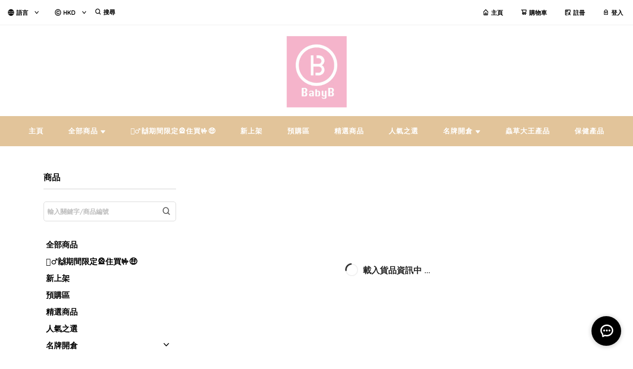

--- FILE ---
content_type: application/javascript
request_url: https://cdn.shopages3.com/buyer/build/202305/productCategory_ProductCategorySpecial.d53fd24e737a6afac1e6.js
body_size: 2554
content:
"use strict";(self.webpackChunkreact_shopage_buyer=self.webpackChunkreact_shopage_buyer||[]).push([[6265],{73771:function(t,e,r){r.r(e),r.d(e,{default:function(){return ot}});var s,o,a,i,p,c,n=r(59713),h=r.n(n),d=r(67294),g=r(21),y=r(40140),l=r.n(y),u=r(44894),m=r(4631),C=r(22538),P=r(96486),w=r.n(P),k=r(78772),S=(r(30467),r(55673)),_=r.n(S),B=(r(58136),r(5789)),f=r.n(B),E=r(33124),b=r.n(E),R=r(79398),I=r(1849),G=r(19783),v=r(62888),Z=r(87552),T=r(45697),N=r.n(T),L=r(81952),O=r(46342),j=r(62830),x=r.n(j),$=r(48549),A=r(23856),D=r(50934),J=r(95),M=r(66362),z=r(19755);const H=r(17563),V={setProductCache:v.jd,updateProductGridCache:O.h,setGlobal:D.R3};let U=(s=(0,m.$j)((t=>({shopInfo:t.shopInfo.data,productCache:t.productCache,productGridState:t.productGridState,categoryCache:t.categoryCache,i18n:t.i18n,subscriptionRules:t.subscriptionRules,trackingTools:t.trackingTools})),V),o=(0,G.Z)(),a=(0,u.P2)(1e3),s(i=(0,g.Z)(i=o(i=(0,u.Nj)((c=class extends d.Component{getSortedParams(t){const e=Object.keys(t).sort(),r={};return e.forEach((e=>{r[e]=t[e]})),r}constructor(){super(...arguments),this.scrollRef=d.createRef();const t=w().get(this.props,"location.pathname","");this.productGridCacheId=`ProductCategoryPage-${t}`;const e=this.props.productGridState[this.productGridCacheId];e?(console.log("[init]productGridCache"),this.state=w().cloneDeep(e)):(console.log("[init]new"),this.state={productGridId:x()(),data:{},keyword:"",params:{page:this.props.page||1,category:{category_id:this.props.category},category_id:this.props.category,sortBy:"created",orderBy:"descending",shop:this.props.shopInfo.shop_id,no_expire:(!!this.props.isHideExpire&&this.props.isHideExpire).toString()},isLoading:!1,promotion:[]})}componentDidMount(){}componentDidUpdate(t,e,r){let s=!1,o={...this.state.params};if(w().get(this.props,"location.pathname")!==w().get(t,"location.pathname")){const t=w().get(this.props,"location.pathname","");this.productGridCacheId=`ProductCategoryPage-${t}`}if(t.category!==this.props.category&&(o.category={category_id:this.props.category},o.category_id=this.props.category,o.page=this.props.page||1,s=!0,this.props.subscriptionRules.isStaging&&this.get_promotion(this.props.category)),this.props.keyword!==t.keyword&&(o.keyword=this.props.keyword,o.page=this.props.page||1,this.setState({keyword:this.props.keyword}),s=!0),this.props.page!==t.page&&(o.page=this.props.page,s=!0),this.props.sortBy!==t.sortBy&&(o.sortBy=this.props.sortBy,s=!0),this.props.orderBy!==t.orderBy&&(o.orderBy=this.props.orderBy,s=!0),this.props.price_range!==t.price_range&&(o.price_range=this.props.price_range,s=!0),s){const t=this.state.params;t.category_id===o.category_id&&t.page===o.page&&t.keyword===o.keyword&&t.sortBy===o.sortBy&&t.orderBy===o.orderBy&&t.price_range===o.price_range&&!w().isEmpty(this.state.data)&&(s=!1)}s&&(o.keyword?this.searchProduct(o):this.getProduct(o))}async get_promotion(t){if(t&&-1!==t){let e={id:this.props.shopInfo.shop_id,params:{action:"category",category_id:t}};const r=M.WC(M.lH.REFERRAL_CODE);r&&(e.params.referral_code=r);const s=await Z.Z.promotion.getPromotionCampaign(e);this.setState({promotion:s.data})}else this.setState({promotion:[]})}onProductChange(t){const e=H.parse(w().get(this.props.history,"location.search",{}));t.page&&(e.page=t.page),void 0!==t.keyword&&(t.keyword?e.keyword=t.keyword:delete e.keyword),t.sortBy&&(e.sortBy=t.sortBy),t.orderBy&&(e.orderBy=t.orderBy),t.price_range&&(e.price_range=t.price_range);const r=H.stringify(e);t.category?-1===t.category.category_id?this.props.history.push("/category/"):this.props.history.push(`/category/${t.category.route_name||""}`):this.props.history.push(r?`${window.location.pathname}?${r}`:`${window.location.pathname}`)}getProduct(t){if(console.log("request:",JSON.stringify(t)),t.keyword)return;const e=this.getSortedParams(t);if(!z.isEmptyObject(this.props.productCache)&&this.props.productCache[JSON.stringify(e)]){const r={...this.state},s=this.props.productCache[JSON.stringify(e)];s.page=t.page||1,r.params=t,r.data={...s},r.isLoading=!1,this.setState(r),this.props.updateProductGridCache({key:this.productGridCacheId,data:r})}else{const e=Z.Z.product.getProduct(t);this.setState({isLoading:!0});const r=e.then((e=>{const r={...this.state},s=(0,k.zw)(e.data);s.page=t.page||1,r.params=t,r.data={...s},r.isLoading=!1,(0,J.tM)({trackingTools:this.props.trackingTools,subscriptionRules:this.props.subscriptionRules,dataItem:s,category:t.category}),this.setState(r);const o=this.getSortedParams(t);this.props.setProductCache({type:JSON.stringify(o),data:{...s}}),this.props.updateProductGridCache({key:this.productGridCacheId,data:r})})).catch((t=>{t.internalServerError&&((0,A.d8)("lastInternalServerError",parseInt((new Date).getTime()/1e3),1),this.props.setGlobal({internalServerError:!0})),console.log(t),this.setState({isLoading:!1})}));this.props.cancelAllAPICalls(),this.props.apiCalls.push(r)}}searchProduct(t){if(this.state.isLoading)return;const e=this.getSortedParams(t);if(!z.isEmptyObject(this.props.productCache)&&this.props.productCache[JSON.stringify(e)]){const r={...this.state},s=this.props.productCache[JSON.stringify(e)];return r.data={...s},r.isLoading=!1,r.params=t,(0,J.tM)({trackingTools:this.props.trackingTools,subscriptionRules:this.props.subscriptionRules,dataItem:s,category:{name:t.keyword}}),this.setState(r),void this.props.updateProductGridCache({key:this.productGridCacheId,data:r})}const r=Z.Z.product.searchProductByName(t);this.setState({isLoading:!0});const s=r.then((e=>{const r={...this.state},s=(0,k.zw)(e.data);r.data={...s},r.isLoading=!1,r.params=t,(0,J.tM)({trackingTools:this.props.trackingTools,subscriptionRules:this.props.subscriptionRules,dataItem:s,category:{name:t.keyword}}),this.setState(r);const o=this.getSortedParams(t);this.props.setProductCache({type:JSON.stringify(o),data:{...s}}),this.props.updateProductGridCache({key:this.productGridCacheId,data:r})})).catch((t=>{t.internalServerError&&((0,A.d8)("lastInternalServerError",parseInt((new Date).getTime()/1e3),1),this.props.setGlobal({internalServerError:!0})),console.log(t),this.setState({isLoading:!1})}));this.props.cancelAllAPICalls(),this.props.apiCalls.push(s)}render(){return 0===w().get(this.props,"categoryCache",[]).length?null:d.createElement("div",{ref:this.state.productGridId},d.createElement(_(),{type:"flex",justify:"center",className:$.Z.root},this.state.promotion.length>0&&d.createElement(f(),{xs:24,sm:23,md:23},d.createElement("div",{className:$.Z.promotion},this.state.promotion.map((t=>d.createElement("div",null,t.title))))),d.createElement(f(),{xs:24,sm:8,md:6,className:$.Z.menu},d.createElement(I.Z,{onProductChange:t=>this.onProductChange(t),onSearchTextChange:t=>this.setState({keyword:t}),keyword:this.state.keyword,category:this.state.params.category,orderBy:this.state.params.orderBy||"descending",sortBy:this.state.params.sortBy||"created",categoryCache:this.props.categoryCache,showAllCategory:this.props.showAllCategory,selectedCategory:this.props.selectedCategory,isProductCategoryPage:this.props.isProductCategoryPage,history:this.props.history})),d.createElement(f(),{xs:24,sm:15,md:17},d.createElement("div",{ref:this.scrollRef},d.createElement(R.Z,{isSimpleProductPreview:this.props.isSimpleProductPreview,data:this.state.data,isLoading:this.state.isLoading,imageRatioV2:this.props.imageRatioV2}),d.createElement(L.Z,{onProductChange:t=>this.onProductChange(t),isSimple:!1,current:parseInt(w().get(this.state,"params.page","1")),count:w().get(this.state.data,"count",0)})))))}},h()(c,"propTypes",{showAllCategory:N().bool,selectedCategory:N().array,category:N().number}),h()(c,"defaultProps",{showAllCategory:!0,selectedCategory:[],category:-1}),p=c,b()(p.prototype,"searchProduct",[a],Object.getOwnPropertyDescriptor(p.prototype,"searchProduct"),p.prototype),i=p))||i)||i)||i)||i);var q,F,W,K=U,Q=r(56833),X=r(19855),Y=r(64341),tt=r(94184),et=r.n(tt);const rt=r(17563);let st=(q=(0,m.$j)((t=>({categoryCache:t.categoryCache,pathname:t.global.pathname,categorizedCategory:t.global.categorizedCategory,aspectRatioTemplate:(0,k.y$)(t.messageTemplate),gridPageStyle:(0,k.n$)(t.messageTemplate),subscriptionRules:t.subscriptionRules})),{}),(0,g.Z)(F=l()(F=q(F=(0,u.Nj)((W=class extends d.Component{constructor(t,e){super(t,e),this.state={keyword:null,pathname:null,page:null,category:null,price_range:null,sortBy:null,orderBy:null}}componentDidMount(){const t=r(17563).parse(w().get(this.props,"location.search",""));this.setState({keyword:t.keyword||"",page:t.page||1,category:(0,Y.n)(this.props.pathname,this.props.categoryCache),price_range:t.price_range||"",sortBy:t.sortBy||"",orderBy:t.orderBy||""})}componentDidUpdate(t,e,r){const s={};if(w().get(this.props,"location.search")!==w().get(t,"location.search")||this.props.pathname!==t.pathname){const t=rt.parse(this.props.location.search);s.category=(0,Y.n)(this.props.pathname,this.props.categoryCache),s.keyword=t.keyword||"",s.page=t.page||1,s.price_range=t.price_range||"",s.sortBy=t.sortBy||"",s.orderBy=t.orderBy||"",this.setState(s)}}render(){const{category:t}=this.state;let e={0:K,1:Q.default,1001:X.Z}[this.props.gridPageStyle]||K;const r={0:C.Z.container_0,1:C.Z.container_1,1001:C.Z.container_1001}[this.props.gridPageStyle]||C.Z.container_0;return d.createElement("div",{className:et()(C.Z.container,r)},d.createElement(e,{isProductCategoryPage:!0,category:t?t.category_id:-1,keyword:this.state.keyword,page:this.state.page,sortBy:this.state.sortBy,orderBy:this.state.orderBy,price_range:this.state.price_range,imageRatioV2:w().get(this.props.aspectRatioTemplate,"imageRatio","")}))}},h()(W,"propTypes",{}),h()(W,"defaultProps",{}),F=W))||F)||F)||F)||F);var ot=st}}]);